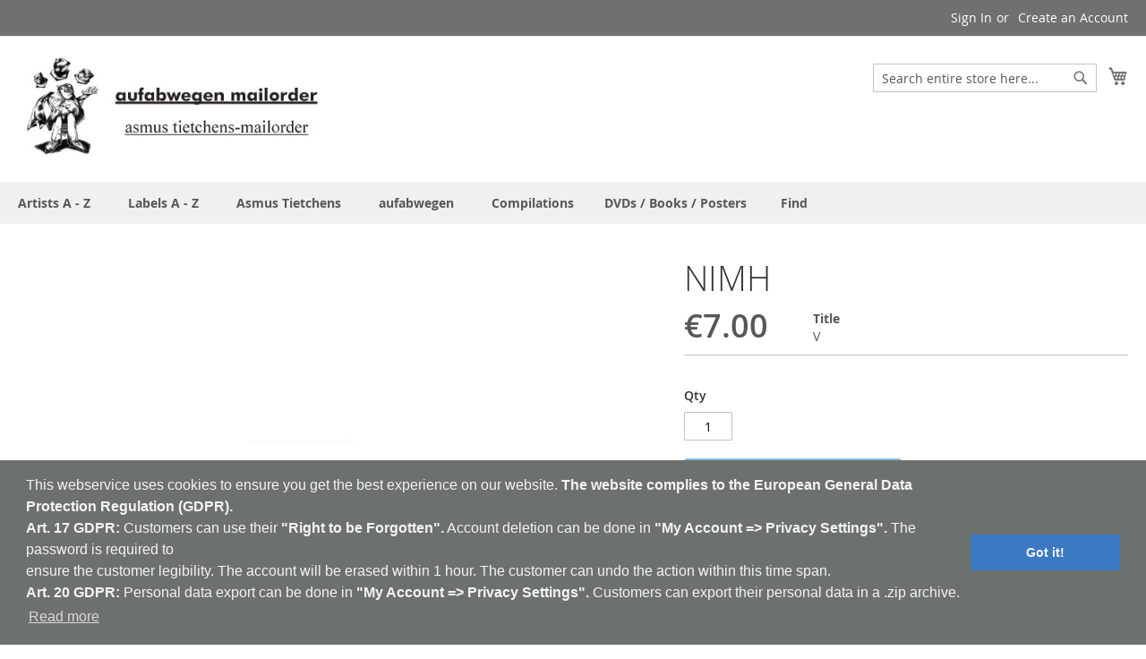

--- FILE ---
content_type: text/html; charset=UTF-8
request_url: https://shop.aufabwegen.de/nimh-Experimental-Music
body_size: 13724
content:
 <!doctype html><html lang="en"><head prefix="og: http://ogp.me/ns# fb: http://ogp.me/ns/fb# product: http://ogp.me/ns/product#">  <meta charset="utf-8"/>
<meta name="title" content="NIMH: V MC"/>
<meta name="description" content="NIMH - V - Italy - Silentes Tapestry - MC - V"/>
<meta name="keywords" content="aufabwegen-magazin,aufabwegen-label,experimentelle musik,edition degem,aufabwegen-mailorder,asmus tietchens,till kniola,bravenew.it,NIMH,V,Experimental Music,Ambient,Abstrakt,Noise,Drone,Industrial,Minimal,Field Recording,Dark Ambient,Musique Concrète,Avantgarde,Glitch,Italy,Silentes Tapestry,MC,V"/>
<meta name="robots" content="INDEX,FOLLOW"/>
<meta name="viewport" content="width=device-width, initial-scale=1"/>
<meta name="format-detection" content="telephone=no"/>
<meta name="google-site-verification" content="tmEFU8GgNLBLdOiBuYBr92X6wSyFmo6ObvEbweIKtIU"/>
<meta name="msvalidate.01" content="7939FE898FB288AC1CC976839CEF197E"/>
<meta name="yandex-verification" content="153aac7346290f09"/>
<title>aufabwegen mailorder NIMH: V MC - have fun!</title>
<link  rel="stylesheet" type="text/css"  media="all" href="https://shop.aufabwegen.de/static/version1732210494/_cache/merged/1a3708c080249a3806f3d6c93c5cec65.min.css" />
<link  rel="stylesheet" type="text/css"  media="screen and (min-width: 768px)" href="https://shop.aufabwegen.de/static/version1732210494/frontend/Aufabwegen/luma_child/en_US/css/styles-l.min.css" />
<link  rel="stylesheet" type="text/css"  media="print" href="https://shop.aufabwegen.de/static/version1732210494/frontend/Aufabwegen/luma_child/en_US/css/print.min.css" />

<link rel="preload" as="font" crossorigin="anonymous" href="https://shop.aufabwegen.de/static/version1732210494/frontend/Aufabwegen/luma_child/en_US/fonts/opensans/light/opensans-300.woff2" />
<link rel="preload" as="font" crossorigin="anonymous" href="https://shop.aufabwegen.de/static/version1732210494/frontend/Aufabwegen/luma_child/en_US/fonts/opensans/regular/opensans-400.woff2" />
<link rel="preload" as="font" crossorigin="anonymous" href="https://shop.aufabwegen.de/static/version1732210494/frontend/Aufabwegen/luma_child/en_US/fonts/opensans/semibold/opensans-600.woff2" />
<link rel="preload" as="font" crossorigin="anonymous" href="https://shop.aufabwegen.de/static/version1732210494/frontend/Aufabwegen/luma_child/en_US/fonts/opensans/bold/opensans-700.woff2" />
<link rel="preload" as="font" crossorigin="anonymous" href="https://shop.aufabwegen.de/static/version1732210494/frontend/Aufabwegen/luma_child/en_US/fonts/Luma-Icons.woff2" />
<link  rel="canonical" href="https://shop.aufabwegen.de/nimh-Experimental-Music" />
<link  rel="icon" type="image/x-icon" href="https://shop.aufabwegen.de/media/favicon/stores/1/aufabwegen-mailorder-asmus-tietchen_bravenew.it.jpeg" />
<link  rel="shortcut icon" type="image/x-icon" href="https://shop.aufabwegen.de/media/favicon/stores/1/aufabwegen-mailorder-asmus-tietchen_bravenew.it.jpeg" />

<meta name="google-site-verification" content="XZmpJtvLErFDjCwSg3_WC6LFT8TNN0qCKW7-Sg__mx8" /><!-- Product Structured Data by Mageplaza SEO-->   <!-- BEGIN GOOGLE VERIFICATION TAG --> <!-- END GOOGLE VERIFICATION TAG --> <!-- BEGIN GTAG GLOBAL TAG --> <!-- END GTAG GLOBAL TAG -->  <!-- twitter product cards--><meta name="twitter:card" content="summary" /><meta name="twitter:domain" content="https://shop.aufabwegen.de/" /><meta name="twitter:site" content="@aufabwegen" /><meta name="twitter:creator" content="@Till Kniola" /><meta name="twitter:title" content="NIMH" /><meta name="twitter:description" content="COLLEZIONE DEL SILENZIO
FREE INTERPRETATIONS OF SILENT SOUNDS
silentes tapestry - white series
COLLEZIONE DEL SILENZIO is a series of 26 cassette tapes edited by SILENTES TAPESTRY
SO SILENT...
Each tape is associated with a letter of the alphabet
Each letter is associated with an artist
Each letter gives birth to an unwanted word
The music is the artist&#039;s personal vision of silence
26 tapes by 26 italian acts
Each tape is hand numbered and limited to 100 copies
(label info)" /><meta name="twitter:image" content="https://shop.aufabwegen.de/media/catalog/product/cache/ee76ee1e99959cd865d0a6d95c1eecd8/n/i/nimh_v_1.jpeg" /><meta name="twitter:data1" content="EUR7.00" /><meta name="twitter:label1" content="PRICE" /><meta name="twitter:data2" content="DE" /><meta name="twitter:label2" content="LOCATION" /><!-- twitter product cards--> <!-- facebook open graph --> <meta property="og:site_name" content="shop.aufabwegen.de" /><meta property="og:type" content="og:product" /><meta property="og:title" content="NIMH" /><meta property="og:image" content="https://shop.aufabwegen.de/media/catalog/product/cache/ee76ee1e99959cd865d0a6d95c1eecd8/n/i/nimh_v_1.jpeg" /><meta property="og:description" content="COLLEZIONE DEL SILENZIO
FREE INTERPRETATIONS OF SILENT SOUNDS
silentes tapestry - white series
COLLEZIONE DEL SILENZIO is a series of 26 cassette tapes edited by SILENTES TAPESTRY
SO SILENT...
Each tape is associated with a letter of the alphabet
Each letter is associated with an artist
Each letter gives birth to an unwanted word
The music is the artist&#039;s personal vision of silence
26 tapes by 26 italian acts
Each tape is hand numbered and limited to 100 copies
(label info)" /><meta property="og:url" content="https://shop.aufabwegen.de/nimh-Experimental-Music" /><meta property="product:price:amount" content="7.00" /><meta property="product:price:currency" content="EUR" /><meta property="product:availability" content="instock" /><!-- facebook open graph --><!-- rich pins --><meta name="pinterest-rich-pin" content="enabled" /><!-- rich pins -->  <link rel="stylesheet" type="text/css" href="//cdnjs.cloudflare.com/ajax/libs/cookieconsent2/3.0.3/cookieconsent.min.css" /></head><body data-container="body" data-mage-init='{"loaderAjax": {}, "loader": { "icon": "https://shop.aufabwegen.de/static/version1732210494/frontend/Aufabwegen/luma_child/en_US/images/loader-2.gif"}}' class="catalog-product-view product-nimh page-layout-1column">           <noscript><div class="message global noscript"><div class="content"><p><strong>JavaScript seems to be disabled in your browser.</strong> <span>For the best experience on our site, be sure to turn on Javascript in your browser.</span></p></div></div></noscript>       <!-- BEGIN GTAG CART SCRIPT --> <!-- END GTAG CART SCRIPT -->  <div class="page-wrapper"><header class="page-header"><div class="panel wrapper"><div class="panel header"> <a class="action skip contentarea" href="#contentarea"><span> Skip to Content</span></a>  <ul class="header links">  <li class="greet welcome" data-bind="scope: 'customer'"><!-- ko if: customer().fullname --><span class="logged-in" data-bind="text: new String('Welcome, %1!').replace('%1', customer().fullname)"></span> <!-- /ko --><!-- ko ifnot: customer().fullname --><span class="not-logged-in" data-bind='html:"Welcome to our mailorder!"'></span>  <!-- /ko --></li>   <li class="authorization-link" data-label="or"><a href="https://shop.aufabwegen.de/customer/account/login/referer/aHR0cHM6Ly9zaG9wLmF1ZmFid2VnZW4uZGUvbmltaC1FeHBlcmltZW50YWwtTXVzaWM%2C/">Sign In</a></li><li><a href="https://shop.aufabwegen.de/customer/account/create/" >Create an Account</a></li></ul></div></div><div class="header content"> <span data-action="toggle-nav" class="action nav-toggle"><span>Toggle Nav</span></span> <a class="logo" href="https://shop.aufabwegen.de/" title="Aufabwegen-Mailorder-Asmus&#x20;Tietchen-Experimental&#x20;Music-Ambient-Abstrakt-Noise-Drone-Industrial-Minimal-Field&#x20;Recording-Dark&#x20;Ambient-Musique&#x20;Concr&#xE8;te-Avantgarde-Glitch" aria-label="store logo"><img src="https://shop.aufabwegen.de/media/logo/stores/1/aufabwegen-mailorder-asmus-tietchen_1.jpeg" title="Aufabwegen-Mailorder-Asmus&#x20;Tietchen-Experimental&#x20;Music-Ambient-Abstrakt-Noise-Drone-Industrial-Minimal-Field&#x20;Recording-Dark&#x20;Ambient-Musique&#x20;Concr&#xE8;te-Avantgarde-Glitch" alt="Aufabwegen-Mailorder-Asmus&#x20;Tietchen-Experimental&#x20;Music-Ambient-Abstrakt-Noise-Drone-Industrial-Minimal-Field&#x20;Recording-Dark&#x20;Ambient-Musique&#x20;Concr&#xE8;te-Avantgarde-Glitch" width="344" height="115" /></a> <div data-block="minicart" class="minicart-wrapper"><a class="action showcart" href="https://shop.aufabwegen.de/checkout/cart/" data-bind="scope: 'minicart_content'"><span class="text">My Cart</span> <span class="counter qty empty" data-bind="css: { empty: !!getCartParam('summary_count') == false && !isLoading() }, blockLoader: isLoading"><span class="counter-number"><!-- ko text: getCartParam('summary_count') --><!-- /ko --></span> <span class="counter-label"><!-- ko if: getCartParam('summary_count') --><!-- ko text: getCartParam('summary_count') --><!-- /ko --><!-- ko i18n: 'items' --><!-- /ko --><!-- /ko --></span></span></a>  <div class="block block-minicart" data-role="dropdownDialog" data-mage-init='{"dropdownDialog":{ "appendTo":"[data-block=minicart]", "triggerTarget":".showcart", "timeout": "2000", "closeOnMouseLeave": false, "closeOnEscape": true, "triggerClass":"active", "parentClass":"active", "buttons":[]}}'><div id="minicart-content-wrapper" data-bind="scope: 'minicart_content'"><!-- ko template: getTemplate() --><!-- /ko --></div></div> </div>  <div class="block block-search"><div class="block block-title"><strong>Search</strong></div><div class="block block-content"><form class="form minisearch" id="search_mini_form" action="https://shop.aufabwegen.de/catalogsearch/result/" method="get"><div class="field search"><label class="label" for="search" data-role="minisearch-label"><span>Search</span></label> <div class="control"><input id="search" data-mage-init='{"quickSearch":{ "formSelector":"#search_mini_form", "url":"https://shop.aufabwegen.de/search/ajax/suggest/", "destinationSelector":"#search_autocomplete", "minSearchLength":"4"} }' type="text" name="q" value="" placeholder="Search&#x20;entire&#x20;store&#x20;here..." class="input-text" maxlength="32" role="combobox" aria-haspopup="false" aria-autocomplete="both" autocomplete="off" aria-expanded="false"/><div id="search_autocomplete" class="search-autocomplete"></div> <div class="nested"><a class="action advanced" href="https://shop.aufabwegen.de/catalogsearch/advanced/" data-action="advanced-search">Advanced Search</a></div> <div data-bind="scope: 'searchsuiteautocomplete_form'"><!-- ko template: getTemplate() --><!-- /ko --></div></div></div><div class="actions"><button type="submit" title="Search" class="action search" aria-label="Search" ><span>Search</span></button></div></form></div></div></div></header>  <div class="sections nav-sections"> <div class="section-items nav-sections-items" data-mage-init='{"tabs":{"openedState":"active"}}'>  <div class="section-item-title nav-sections-item-title" data-role="collapsible"><a class="nav-sections-item-switch" data-toggle="switch" href="#store.menu">Menu</a></div><div class="section-item-content nav-sections-item-content" id="store.menu" data-role="content">     <nav class="navigation" data-action="navigation"><ul data-mage-init='{"menu":{"responsive":true, "expanded":true, "position":{"my":"left top","at":"left bottom"}}}'><li  class="level0 nav-1 category-item first level-top parent"><a href="https://shop.aufabwegen.de/artists-a-z-Experimental-Music"  class="level-top" ><span>Artists A - Z</span></a><ul class="level0 submenu"><li  class="level1 nav-1-1 category-item first"><a href="https://shop.aufabwegen.de/artists-a-z/0-9-a-b-Experimental-Music" ><span>0-9 _ A _ B</span></a></li><li  class="level1 nav-1-2 category-item"><a href="https://shop.aufabwegen.de/artists-a-z/c-d-e-Experimental-Music" ><span>C _ D _ E</span></a></li><li  class="level1 nav-1-3 category-item"><a href="https://shop.aufabwegen.de/artists-a-z/f-g-h-Experimental-Music" ><span>F _ G _ H</span></a></li><li  class="level1 nav-1-4 category-item"><a href="https://shop.aufabwegen.de/artists-a-z/i-j-k-Experimental-Music" ><span>I _ J _ K</span></a></li><li  class="level1 nav-1-5 category-item"><a href="https://shop.aufabwegen.de/artists-a-z/l-m-n-Experimental-Music" ><span>L _ M _ N</span></a></li><li  class="level1 nav-1-6 category-item"><a href="https://shop.aufabwegen.de/artists-a-z/o-p-q-Experimental-Music" ><span>O _ P _ Q</span></a></li><li  class="level1 nav-1-7 category-item"><a href="https://shop.aufabwegen.de/artists-a-z/r-s-t-Experimental-Music" ><span>R _ S _ T</span></a></li><li  class="level1 nav-1-8 category-item"><a href="https://shop.aufabwegen.de/artists-a-z/u-v-w-Experimental-Music" ><span>U _ V _ W</span></a></li><li  class="level1 nav-1-9 category-item last"><a href="https://shop.aufabwegen.de/artists-a-z/x-y-z-Experimental-Music" ><span>X _ Y _ Z</span></a></li></ul></li><li  class="level0 nav-2 category-item level-top parent"><a href="https://shop.aufabwegen.de/labels-Experimental-Music"  class="level-top" ><span>Labels A - Z</span></a><ul class="level0 submenu"><li  class="level1 nav-2-1 category-item first"><a href="https://shop.aufabwegen.de/labels/a-c-Experimental-Music" ><span>A_B_0-9</span></a></li><li  class="level1 nav-2-2 category-item"><a href="https://shop.aufabwegen.de/labels/e-h-Experimental-Music" ><span>C _ D _ E</span></a></li><li  class="level1 nav-2-3 category-item"><a href="https://shop.aufabwegen.de/labels/i-l-Experimental-Music" ><span>F _ G _ H</span></a></li><li  class="level1 nav-2-4 category-item"><a href="https://shop.aufabwegen.de/labels/k-l-m-n-Experimental-Music" ><span>I _ J _ K</span></a></li><li  class="level1 nav-2-5 category-item"><a href="https://shop.aufabwegen.de/labels/o-p-q-r-Experimental-Music" ><span>L _ M _ N</span></a></li><li  class="level1 nav-2-6 category-item"><a href="https://shop.aufabwegen.de/labels/s-t-u-v-Experimental-Music" ><span>O _ P _ Q</span></a></li><li  class="level1 nav-2-7 category-item"><a href="https://shop.aufabwegen.de/labels/x-y-z-0-9-Experimental-Music" ><span>R _ S _ T</span></a></li><li  class="level1 nav-2-8 category-item"><a href="https://shop.aufabwegen.de/labels/y-z-0-9-Experimental-Music" ><span>U _ V _ W</span></a></li><li  class="level1 nav-2-9 category-item last"><a href="https://shop.aufabwegen.de/labels/x-y-z-Experimental-Music" ><span>X _ Y _ Z</span></a></li></ul></li><li  class="level0 nav-3 category-item level-top parent"><a href="https://shop.aufabwegen.de/catalog/category/view/s/asmus-tietchens/id/39/"  class="level-top" ><span>Asmus Tietchens</span></a><ul class="level0 submenu"><li  class="level1 nav-3-1 category-item first"><a href="https://shop.aufabwegen.de/catalog/category/view/s/albums-works/id/10/" ><span>Albums / Works</span></a></li><li  class="level1 nav-3-2 category-item"><a href="https://shop.aufabwegen.de/catalog/category/view/s/compilation-appearances/id/37/" ><span>Compilation Appearances</span></a></li><li  class="level1 nav-3-3 category-item"><a href="https://shop.aufabwegen.de/catalog/category/view/s/rarities/id/35/" ><span>Rarities</span></a></li><li  class="level1 nav-3-4 category-item last"><a href="https://shop.aufabwegen.de/catalog/category/view/s/special-projects/id/12/" ><span>Special Projects</span></a></li></ul></li><li  class="level0 nav-4 category-item level-top parent"><a href="https://shop.aufabwegen.de/aufabwegen-Experimental-Music"  class="level-top" ><span>aufabwegen</span></a><ul class="level0 submenu"><li  class="level1 nav-4-1 category-item first"><a href="https://shop.aufabwegen.de/aufabwegen/aufabwegen-label-Experimental-Music" ><span>aufabwegen Label</span></a></li><li  class="level1 nav-4-2 category-item"><a href="https://shop.aufabwegen.de/aufabwegen/aufabwegen-magazines-Experimental-Music" ><span>aufabwegen Magazines</span></a></li><li  class="level1 nav-4-3 category-item"><a href="https://shop.aufabwegen.de/aufabwegen/anthropometrics-Experimental-Music" ><span>Anthropometrics</span></a></li><li  class="level1 nav-4-4 category-item"><a href="https://shop.aufabwegen.de/aufabwegen/ministry-of-detours-Experimental-Music" ><span>ministry of detours</span></a></li><li  class="level1 nav-4-5 category-item last"><a href="https://shop.aufabwegen.de/aufabwegen/edition-degem-Experimental-Music" ><span>EDITION DEGEM</span></a></li></ul></li><li  class="level0 nav-5 category-item level-top"><a href="https://shop.aufabwegen.de/compilations-Experimental-Music"  class="level-top" ><span>Compilations</span></a></li><li  class="level0 nav-6 category-item last level-top"><a href="https://shop.aufabwegen.de/posters-Experimental-Music"  class="level-top" ><span>DVDs / Books / Posters </span></a></li>  <li class="level0 level-top ui-menu-item"><a href="https://shop.aufabwegen.de//catalogsearch/advanced/" class="level-top ui-corner-all" role="menuitem"><span>Find</span></a></li></ul></nav></div>  <div class="section-item-title nav-sections-item-title" data-role="collapsible"><a class="nav-sections-item-switch" data-toggle="switch" href="#store.links">Account</a></div><div class="section-item-content nav-sections-item-content" id="store.links" data-role="content"><!-- Account links --></div> </div></div> <div class="breadcrumbs"></div><main id="maincontent" class="page-main"> <a id="contentarea" tabindex="-1"></a><div class="page messages"> <div data-placeholder="messages"></div> <div data-bind="scope: 'messages'"><!-- ko if: cookieMessages && cookieMessages.length > 0 --><div role="alert" data-bind="foreach: { data: cookieMessages, as: 'message' }" class="messages"><div data-bind="attr: { class: 'message-' + message.type + ' ' + message.type + ' message', 'data-ui-id': 'message-' + message.type }"><div data-bind="html: message.text"></div></div></div><!-- /ko --><!-- ko if: messages().messages && messages().messages.length > 0 --><div role="alert" data-bind="foreach: { data: messages().messages, as: 'message' }" class="messages"><div data-bind="attr: { class: 'message-' + message.type + ' ' + message.type + ' message', 'data-ui-id': 'message-' + message.type }"><div data-bind="html: message.text"></div></div></div><!-- /ko --></div></div><div class="columns"><div class="column main"><div class="product-info-main">  <div class="page-title-wrapper&#x20;product"><h1 class="page-title"  ><span class="base" data-ui-id="page-title-wrapper" itemprop="name">NIMH</span></h1></div><div class="product-info-price"><div class="price-box price-final_price" data-role="priceBox" data-product-id="1920" data-price-box="product-id-1920">     <span class="price-container price-final_price&#x20;tax&#x20;weee" > <span  id="product-price-1920"  data-price-amount="7" data-price-type="finalPrice" class="price-wrapper " ><span class="price">€7.00</span></span>  </span>  </div><div class="product-info-stock-sku">      <div class="product attribute title"> <strong class="type">Title</strong>  <div class="value" itemprop="title">V</div></div></div></div>     <div class="product-add-form"><form data-product-sku="2022" action="https://shop.aufabwegen.de/checkout/cart/add/uenc/aHR0cHM6Ly9zaG9wLmF1ZmFid2VnZW4uZGUvbmltaC1FeHBlcmltZW50YWwtTXVzaWM%2C/product/1920/" method="post" id="product_addtocart_form"><input type="hidden" name="product" value="1920" /><input type="hidden" name="selected_configurable_option" value="" /><input type="hidden" name="related_product" id="related-products-field" value="" /><input type="hidden" name="item" value="1920" /><input name="form_key" type="hidden" value="KWdHutI1SIQYGje2" />       <div class="box-tocart"><div class="fieldset"> <div class="field qty"><label class="label" for="qty"><span>Qty</span></label> <div class="control"><input type="number" name="qty" id="qty" min="0" value="1" title="Qty" class="input-text qty" data-validate="&#x7B;&quot;required-number&quot;&#x3A;true,&quot;validate-item-quantity&quot;&#x3A;&#x7B;&quot;minAllowed&quot;&#x3A;1,&quot;maxAllowed&quot;&#x3A;10000&#x7D;&#x7D;" /></div></div> <div class="actions"><button type="submit" title="Add&#x20;to&#x20;Cart" class="action primary tocart" id="product-addtocart-button" disabled><span>Add to Cart</span></button>   <div id="instant-purchase" data-bind="scope:'instant-purchase'"><!-- ko template: getTemplate() --><!-- /ko --></div></div></div></div>    </form></div><div class="product-social-links"> <div class="product-addto-links" data-role="add-to-links">  <a href="#" class="action towishlist" data-post='{"action":"https:\/\/shop.aufabwegen.de\/wishlist\/index\/add\/","data":{"product":1920,"uenc":"aHR0cHM6Ly9zaG9wLmF1ZmFid2VnZW4uZGUvbmltaC1FeHBlcmltZW50YWwtTXVzaWM,"}}' data-action="add-to-wishlist"><span>Add to Wish List</span></a>  </div>  </div>   </div><div class="product media"> <a id="gallery-prev-area" tabindex="-1"></a><div class="action-skip-wrapper"> <a class="action skip gallery-next-area" href="#gallery-next-area"><span> Skip to the end of the images gallery</span></a></div>  <div class="gallery-placeholder _block-content-loading" data-gallery-role="gallery-placeholder"><img alt="main product photo" class="gallery-placeholder__image" src="https://shop.aufabwegen.de/media/catalog/product/cache/658e4f6dcf5c8189ac14f6605c55f71b/n/i/nimh_v_1.jpeg" /></div> <div class="action-skip-wrapper"> <a class="action skip gallery-prev-area" href="#gallery-prev-area"><span> Skip to the beginning of the images gallery</span></a></div> <a id="gallery-next-area" tabindex="-1"></a></div>  <div class="product info detailed"> <div class="product data items" data-mage-init='{"tabs":{"openedState":"active"}}'>  <div class="data item title" aria-labeledby="tab-label-additional-title" data-role="collapsible" id="tab-label-additional"><a class="data switch" tabindex="-1" data-toggle="switch" href="#additional" id="tab-label-additional-title">More Information</a></div><div class="data item content" id="additional" data-role="content">   <div class="additional-attributes-wrapper table-wrapper"><table class="data table additional-attributes" id="product-attribute-specs-table"><caption class="table-caption">More Information</caption><tbody> <tr><th class="col label" scope="row">Artist</th><td class="col data" data-th="Artist">NIMH</td></tr> <tr><th class="col label" scope="row">Titel</th><td class="col data" data-th="Titel">V</td></tr> <tr><th class="col label" scope="row">Format</th><td class="col data" data-th="Format">MC</td></tr> <tr><th class="col label" scope="row">Label</th><td class="col data" data-th="Label">Silentes Tapestry</td></tr> <tr><th class="col label" scope="row">Country</th><td class="col data" data-th="Country">Italy</td></tr> <tr><th class="col label" scope="row">Cat.-No.</th><td class="col data" data-th="Cat.-No.">V</td></tr></tbody></table></div></div>  <div class="data item title" aria-labeledby="tab-label-description-title" data-role="collapsible" id="tab-label-description"><a class="data switch" tabindex="-1" data-toggle="switch" href="#description" id="tab-label-description-title">Details</a></div><div class="data item content" id="description" data-role="content">   <div class="product attribute description"> <div class="value" >COLLEZIONE DEL SILENZIO
FREE INTERPRETATIONS OF SILENT SOUNDS
silentes tapestry - white series
COLLEZIONE DEL SILENZIO is a series of 26 cassette tapes edited by SILENTES TAPESTRY
SO SILENT...
Each tape is associated with a letter of the alphabet
Each letter is associated with an artist
Each letter gives birth to an unwanted word
The music is the artist's personal vision of silence
26 tapes by 26 italian acts
Each tape is hand numbered and limited to 100 copies
(label info)</div></div></div></div></div><input name="form_key" type="hidden" value="KWdHutI1SIQYGje2" /> <div id="authenticationPopup" data-bind="scope:'authenticationPopup'" style="display: none;"><!-- ko template: getTemplate() --><!-- /ko --></div>              <div class="block related" data-mage-init='{"relatedProducts":{"relatedCheckbox":".related.checkbox"}}' data-limit="0" data-shuffle="0">  <div class="block-title title"><strong id="block-related-heading" role="heading" aria-level="2">Related Products</strong></div><div class="block-content content" aria-labelledby="block-related-heading"> <div class="block-actions">Check items to add to the cart or <button type="button" class="action select" role="select-all"><span>select all</span></button></div> <div class="products wrapper grid products-grid products-related"><ol class="products list items product-items">        <li class="item product product-item" style="display: none;"> <div class="product-item-info related-available"><!-- related_products_list--> <a href="https://shop.aufabwegen.de/catalog/product/view/id/2400/s/nimh/" class="product photo product-item-photo">  <span class="product-image-container" style="width:152px;"><span class="product-image-wrapper" style="padding-bottom: 125%;"><img class="product-image-photo"  src="https://shop.aufabwegen.de/media/catalog/product/cache/d3bdc877d2736e1b7e5a078020796869/s/m/sme0718_1.jpeg" max-width="152" max-height="190" alt="NIMH - sme 0718 - Italy - Silentes - CD - The Unkept Secrets"/></span></span></a> <div class="product details product-item-details"><strong class="product name product-item-name"><a class="product-item-link" title="NIMH" href="https://shop.aufabwegen.de/catalog/product/view/id/2400/s/nimh/"><b>NIMH<br></b> The Unkept Secrets</a></strong> <span style="color:grey">CD|silentes minimal editions</span> <div class="price-box price-final_price" data-role="priceBox" data-product-id="2400" data-price-box="product-id-2400">     <span class="price-container price-final_price&#x20;tax&#x20;weee" > <span  id="product-price-2400"  data-price-amount="10" data-price-type="finalPrice" class="price-wrapper " ><span class="price">€10.00</span></span>  </span>  </div>    <div class="field choice related"><input type="checkbox" class="checkbox related" id="related-checkbox2400" name="related_products[]" value="2400" /><label class="label" for="related-checkbox2400"><span>Add to Cart</span></label></div>  </div></div></li>         <li class="item product product-item" style="display: none;"> <div class="product-item-info related-available"><!-- related_products_list--> <a href="https://shop.aufabwegen.de/catalog/product/view/id/2401/s/nimh/" class="product photo product-item-photo">  <span class="product-image-container" style="width:152px;"><span class="product-image-wrapper" style="padding-bottom: 125%;"><img class="product-image-photo"  src="https://shop.aufabwegen.de/media/catalog/product/cache/d3bdc877d2736e1b7e5a078020796869/s/m/sme0929_1.jpeg" max-width="152" max-height="190" alt="NIMH - sme 0929 - Italy - Silentes - CD - Travel Diary"/></span></span></a> <div class="product details product-item-details"><strong class="product name product-item-name"><a class="product-item-link" title="NIMH" href="https://shop.aufabwegen.de/catalog/product/view/id/2401/s/nimh/"><b>NIMH<br></b> Travel Diary</a></strong> <span style="color:grey">CD|silentes minimal editions</span> <div class="price-box price-final_price" data-role="priceBox" data-product-id="2401" data-price-box="product-id-2401">     <span class="price-container price-final_price&#x20;tax&#x20;weee" > <span  id="product-price-2401"  data-price-amount="5" data-price-type="finalPrice" class="price-wrapper " ><span class="price">€5.00</span></span>  </span>  </div>    <div class="field choice related"><input type="checkbox" class="checkbox related" id="related-checkbox2401" name="related_products[]" value="2401" /><label class="label" for="related-checkbox2401"><span>Add to Cart</span></label></div>  </div></div></li>         <li class="item product product-item" style="display: none;"> <div class="product-item-info related-available"><!-- related_products_list--> <a href="https://shop.aufabwegen.de/nimh-beyond-the-crying-era-cd-winter-light-win-021-netherlands-Experimental-Music" class="product photo product-item-photo">  <span class="product-image-container" style="width:152px;"><span class="product-image-wrapper" style="padding-bottom: 125%;"><img class="product-image-photo"  src="https://shop.aufabwegen.de/media/catalog/product/cache/d3bdc877d2736e1b7e5a078020796869/w/i/win021.jpg" max-width="152" max-height="190" alt="NIMH"/></span></span></a> <div class="product details product-item-details"><strong class="product name product-item-name"><a class="product-item-link" title="NIMH" href="https://shop.aufabwegen.de/nimh-beyond-the-crying-era-cd-winter-light-win-021-netherlands-Experimental-Music"><b>NIMH<br></b> Beyond The Crying Era</a></strong> <span style="color:grey">CD|Winter-Light</span> <div class="price-box price-final_price" data-role="priceBox" data-product-id="3260" data-price-box="product-id-3260">     <span class="price-container price-final_price&#x20;tax&#x20;weee" > <span  id="product-price-3260"  data-price-amount="10" data-price-type="finalPrice" class="price-wrapper " ><span class="price">€10.00</span></span>  </span>  </div>    <div class="field choice related"><input type="checkbox" class="checkbox related" id="related-checkbox3260" name="related_products[]" value="3260" /><label class="label" for="related-checkbox3260"><span>Add to Cart</span></label></div>  </div></div></li>         <li class="item product product-item" style="display: none;"> <div class="product-item-info related-available"><!-- related_products_list--> <a href="https://shop.aufabwegen.de/ur-Experimental-Music" class="product photo product-item-photo">  <span class="product-image-container" style="width:152px;"><span class="product-image-wrapper" style="padding-bottom: 125%;"><img class="product-image-photo"  src="https://shop.aufabwegen.de/media/catalog/product/cache/d3bdc877d2736e1b7e5a078020796869/u/r/ur_j_1.jpeg" max-width="152" max-height="190" alt="UR - J - Italy - Silentes Tapestry - MC - J"/></span></span></a> <div class="product details product-item-details"><strong class="product name product-item-name"><a class="product-item-link" title="UR" href="https://shop.aufabwegen.de/ur-Experimental-Music"><b>UR<br></b> J</a></strong> <span style="color:grey">MC|Silentes Tapestry</span> <div class="price-box price-final_price" data-role="priceBox" data-product-id="1921" data-price-box="product-id-1921">     <span class="price-container price-final_price&#x20;tax&#x20;weee" > <span  id="product-price-1921"  data-price-amount="7" data-price-type="finalPrice" class="price-wrapper " ><span class="price">€7.00</span></span>  </span>  </div>    <div class="field choice related"><input type="checkbox" class="checkbox related" id="related-checkbox1921" name="related_products[]" value="1921" /><label class="label" for="related-checkbox1921"><span>Add to Cart</span></label></div>  </div></div></li> </ol></div></div></div>   </div></div></main><footer class="page-footer"><div class="footer content"> <div class="block newsletter"><div class="title"><strong>Newsletter</strong></div><div class="content"><form class="form subscribe" novalidate action="https://shop.aufabwegen.de/newsletter/subscriber/new/" method="post" data-mage-init='{"validation": {"errorClass": "mage-error"}}' id="newsletter-validate-detail"><div class="field newsletter"><div class="control"><label for="newsletter"><span class="label">Sign Up for Our Newsletter:</span> <input name="email" type="email" id="newsletter" placeholder="Enter&#x20;your&#x20;email&#x20;address" data-mage-init='{"mage/trim-input":{}}' data-validate="{required:true, 'validate-email':true}" /></label></div></div><div class="actions"><button class="action subscribe primary" title="Subscribe" type="submit" aria-label="Subscribe"><span>Subscribe</span></button></div></form></div></div><div class="links"> <div class="widget block block-static-block"><p style="text-align: left;"><a title="Aufabwegen - Home" href="https://aufabwegen.de/" target="_blank" rel="noopener"><img src="https://shop.aufabwegen.de/media//logo/stores/1/Aufabwegen-home-128.png" width="44"></a>&nbsp; &nbsp;<a title="Aufabwegen - Facebook" href="https://de-de.facebook.com/aufabwegen/" target="_blank" rel="noopener"><img src="https://shop.aufabwegen.de/media/aufabwegen-label-facebook-bravenew.it.png" alt="aufabwegen-label-facebook" width="45"></a>&nbsp; &nbsp;<a title="Aufabwegen - Twitter" href="https://twitter.com/aufabwegen" target="_blank" rel="noopener"><img src="https://shop.aufabwegen.de/media/aufabwegen-twiter.png" width="44"></a>&nbsp; &nbsp;<a title="Aufabwegen - Soundcloud" href="https://soundcloud.com/aufabwegen" target="_blank" rel="noopener"><img src="https://shop.aufabwegen.de/media//logo/stores/1/soundcloud-logo.png" width="44"></a>&nbsp; &nbsp;<a title="Aufabwegen - Bandcamp" href="https://aufabwegen.bandcamp.com/" target="_blank" rel="noopener"><img src="https://shop.aufabwegen.de/media//logo/stores/1/bandcamp-button-aufabwegen-circle-aqua-128.png" width="44"></a>&nbsp;&nbsp; <a title="Aufabwegen - Contact" href="/contact" target="_blank" rel="noopener"><img src="https://shop.aufabwegen.de/media//logo/stores/1/Aufabwegen-Mail-128.png" width="44"></a></p></div></div>  <div class="field-recaptcha" id="msp-recaptcha-58312e2256fb5bcda606e9b5046e00ef-container" data-bind="scope:'msp-recaptcha-58312e2256fb5bcda606e9b5046e00ef'" ><!-- ko template: getTemplate() --><!-- /ko --></div></div></footer>     <!-- BEGIN GTAG PRODUCT TAG --> <!-- END GTAG PRODUCT TAG --> <small class="copyright"><span><a href="https://www.aufabwegen.de/" target="_blank" rel="noopener"><span style="color: #fff;"><strong>aufabwegen</strong></span></a> | <a href="https://aufabwegen.bandcamp.com/" target="_blank" rel="noopener"><span style="color: #fff;"><strong>bandcamp</strong></span></a> | <a href="https://www.discogs.com/de/label/7948-Auf-Abwegen" target="_blank" rel="noopener"><span style="color: #fff;"><strong>discogs</strong></span></a> | <a href="https://soundcloud.com/aufabwegen" target="_blank" rel="noopener"><span style="color: #fff;"><strong>soundcloud</strong></span></a> | <a href="https://shop.aufabwegen.de/sitemap" target="_blank" rel="noopener"><span style="color: #fff;"><strong>sitemap</strong></span></a> | <a href="https://shop.aufabwegen.de/imprint-gdpr" target="_blank" rel="noopener"><span style="color: #fff;"><strong>imprint - GDPR</strong></span></a> | <a href="https://shop.aufabwegen.de/shipping-policy" target="_blank" rel="noopener"><span style="color: #fff;"><strong>shipping policy</strong></span></a> | <a href="https://shop.aufabwegen.de/privacy-policy-cookie-restriction-mode" target="_blank" rel="noopener"><span style="color: #fff;"><strong>cookie policy</strong></span></a> | <a href="https://shop.aufabwegen.de/contact" target="_blank" rel="noopener"><span style="color: #fff;"><strong>contact</strong></span></a><br>Ambient - Abstrakt - Artrock - Avant Rock - Avantgarde  - Black Metal - Contemporary - Dark Ambient - Darkwave - Drone - EBM</br>Electroacoustic - Electro - Electronic - Experimental - Field Recording - Folk - Glitch - Hardcore - Industrial - Improv - Indie-Rock </br> Industrial - Krautrock - Lo-Fi - Minimal - Musique Concrète - New Wave - No Wave - Noise - Post-Punk - Post-Rock</br> Progressive Rock - Punk - Rhythm'n'Noise - Sound Art - Sound Poetry - Soundtrack - Spoken Word - Synth-Pop</span></small></div><script>
    var BASE_URL = 'https://shop.aufabwegen.de/';
    var require = {
        "baseUrl": "https://shop.aufabwegen.de/static/version1732210494/frontend/Aufabwegen/luma_child/en_US"
    };</script>
<script  type="text/javascript"  src="https://shop.aufabwegen.de/static/version1732210494/_cache/merged/9f75093daa0fa1d9f672b156d8597a39.min.js"></script>
<script type="application/ld+json">
{
  "@context": "http://schema.org",
  "@type": "WebSite",
  "url": "https://shop.aufabwegen.de/",
  "potentialAction": {
    "@type": "SearchAction",
    "target": "https://shop.aufabwegen.de/catalogsearch/result/?q={search_term_string}",
    "query-input": "required name=search_term_string"
  }
}
</script>
<script type="application/ld+json">{
    "@context": "http:\/\/schema.org\/",
    "@type": "Product",
    "name": "NIMH",
    "description": "COLLEZIONE DEL SILENZIO\r\nFREE INTERPRETATIONS OF SILENT SOUNDS\r\nsilentes tapestry - white series\r\nCOLLEZIONE DEL SILENZIO is a series of 26 cassette tapes edited by SILENTES TAPESTRY\r\nSO SILENT...\r\nEach tape is associated with a letter of the alphabet\r\nEach letter is associated with an artist\r\nEach letter gives birth to an unwanted word\r\nThe music is the artist's personal vision of silence\r\n26 tapes by 26 italian acts\r\nEach tape is hand numbered and limited to 100 copies\r\n(label info)",
    "sku": "2022",
    "url": "https:\/\/shop.aufabwegen.de\/nimh-Experimental-Music",
    "image": "https:\/\/shop.aufabwegen.de\/pub\/media\/catalog\/product\/n\/i\/nimh_v_1.jpeg",
    "offers": {
        "@type": "Offer",
        "priceCurrency": "EUR",
        "price": 7,
        "itemOffered": 1,
        "availability": "http:\/\/schema.org\/InStock",
        "url": "https:\/\/shop.aufabwegen.de\/nimh-Experimental-Music"
    },
    "gtin8": "V",
    "brand": {
        "@type": "Thing",
        "name": "V"
    }
}</script>
<script type="application/ld+json">
    {
        "@context": "https://schema.org/",
        "@type": "Product",
        "name": "NIMH",
        "image": "https://shop.aufabwegen.de/media/catalog/product/cache/ee76ee1e99959cd865d0a6d95c1eecd8/n/i/nimh_v_1.jpeg",
        "description": "COLLEZIONE DEL SILENZIO
FREE INTERPRETATIONS OF SILENT SOUNDS
silentes tapestry - white series
COLLEZIONE DEL SILENZIO is a series of 26 cassette tapes edited by SILENTES TAPESTRY
SO SILENT...
Each tape is associated with a letter of the alphabet
Each letter is associated with an artist
Each letter gives birth to an unwanted word
The music is the artist&#039;s personal vision of silence
26 tapes by 26 italian acts
Each tape is hand numbered and limited to 100 copies
(label info)",
        "brand": {
            "@type": "Thing",
            "name": "Silentes Tapestry"
        },
         "sku": "Ambient",
  "offers": {
            "@type": "Offer",
            "priceCurrency": "EUR",
            "url": "https://shop.aufabwegen.de/nimh-Experimental-Music",
            "availability": "https://schema.org/InStock",
  "price": "7.00"
        }
    }</script>
<script src="//cdnjs.cloudflare.com/ajax/libs/cookieconsent2/3.0.3/cookieconsent.min.js"></script>
<script>
    window.addEventListener("load", function(){
        window.cookieconsent.initialise({
            "palette":{"popup":{"background":"#6d716d","text":"#f4f4f4"},"button":{"background":"#3b79c3","text":"#f4f4f4","border":"#3b79c3"}},"content":{"message":"This webservice uses cookies to ensure you get the best experience on our website. <b>The website complies to the European General Data Protection Regulation (GDPR).<\/b><br> <b>Art. 17 GDPR:<\/b> Customers can use their <b>\"Right to be Forgotten\".<\/b> Account deletion can be done in <b>\"My Account => Privacy Settings\".<\/b> The password is required to<br>ensure the customer legibility. The account will be erased within 1 hour. The customer can undo the action within this time span. <br> <b>Art. 20 GDPR:<\/b> Personal data export can be done in <b>\"My Account => Privacy Settings\".<\/b> Customers can export their personal data in a .zip archive.","dismiss":"Got it!","allow":"Allow cookies","deny":"Decline","link":"Read more","href":"https:\/\/shop.aufabwegen.de\/privacy-policy-cookie-restriction-mode\/"},"animateRevokable":true,"revokeBtn":"<div class=\"cc-revoke {{classes}}\">Privacy Policy<\/div>","position":"bottom","static":false,"theme":"block","type":"default"             })
    });</script>
<script type="text/x-magento-init">
    {
        "*": {
            "mage/cookies": {
                "expires": null,
                "path": "\u002F",
                "domain": ".shop.aufabwegen.de",
                "secure": false,
                "lifetime": "3600"
            }
        }
    }</script>
<script>
    window.cookiesConfig = window.cookiesConfig || {};
    window.cookiesConfig.secure = false;</script>
<script>
    require.config({
        map: {
            '*': {
                wysiwygAdapter: 'mage/adminhtml/wysiwyg/tiny_mce/tinymce4Adapter'
            }
        }
    });</script>
<script type="text/x-magento-init">
    {
        "*": {
            "Magento_Ui/js/core/app": {
                "components": {
                    "customer": {
                        "component": "Magento_Customer/js/view/customer"
                    }
                }
            }
        }
    }</script>
<script>
        window.checkout = {"shoppingCartUrl":"https:\/\/shop.aufabwegen.de\/checkout\/cart\/","checkoutUrl":"https:\/\/shop.aufabwegen.de\/checkout\/","updateItemQtyUrl":"https:\/\/shop.aufabwegen.de\/checkout\/sidebar\/updateItemQty\/","removeItemUrl":"https:\/\/shop.aufabwegen.de\/checkout\/sidebar\/removeItem\/","imageTemplate":"Magento_Catalog\/product\/image_with_borders","baseUrl":"https:\/\/shop.aufabwegen.de\/","minicartMaxItemsVisible":5,"websiteId":"1","maxItemsToDisplay":10,"storeId":"1","customerLoginUrl":"https:\/\/shop.aufabwegen.de\/customer\/account\/login\/referer\/aHR0cHM6Ly9zaG9wLmF1ZmFid2VnZW4uZGUvbmltaC1FeHBlcmltZW50YWwtTXVzaWM%2C\/","isRedirectRequired":false,"autocomplete":"off","captcha":{"user_login":{"isCaseSensitive":false,"imageHeight":50,"imageSrc":"","refreshUrl":"https:\/\/shop.aufabwegen.de\/captcha\/refresh\/","isRequired":false,"timestamp":1768784947}}};</script>
<script type="text/x-magento-init">
    {
        "[data-block='minicart']": {
            "Magento_Ui/js/core/app": {"components":{"minicart_content":{"children":{"subtotal.container":{"children":{"subtotal":{"children":{"subtotal.totals":{"config":{"display_cart_subtotal_incl_tax":0,"display_cart_subtotal_excl_tax":1,"template":"Magento_Tax\/checkout\/minicart\/subtotal\/totals"},"children":{"subtotal.totals.msrp":{"component":"Magento_Msrp\/js\/view\/checkout\/minicart\/subtotal\/totals","config":{"displayArea":"minicart-subtotal-hidden","template":"Magento_Msrp\/checkout\/minicart\/subtotal\/totals"}}},"component":"Magento_Tax\/js\/view\/checkout\/minicart\/subtotal\/totals"}},"component":"uiComponent","config":{"template":"Magento_Checkout\/minicart\/subtotal"}}},"component":"uiComponent","config":{"displayArea":"subtotalContainer"}},"item.renderer":{"component":"uiComponent","config":{"displayArea":"defaultRenderer","template":"Magento_Checkout\/minicart\/item\/default"},"children":{"item.image":{"component":"Magento_Catalog\/js\/view\/image","config":{"template":"Magento_Catalog\/product\/image","displayArea":"itemImage"}},"checkout.cart.item.price.sidebar":{"component":"uiComponent","config":{"template":"Magento_Checkout\/minicart\/item\/price","displayArea":"priceSidebar"}}}},"extra_info":{"component":"uiComponent","config":{"displayArea":"extraInfo"}},"promotion":{"component":"uiComponent","config":{"displayArea":"promotion"}}},"config":{"itemRenderer":{"default":"defaultRenderer","simple":"defaultRenderer","virtual":"defaultRenderer"},"template":"Magento_Checkout\/minicart\/content"},"component":"Magento_Checkout\/js\/view\/minicart"}},"types":[]}        },
        "*": {
            "Magento_Ui/js/block-loader": "https\u003A\u002F\u002Fshop.aufabwegen.de\u002Fstatic\u002Fversion1732210494\u002Ffrontend\u002FAufabwegen\u002Fluma_child\u002Fen_US\u002Fimages\u002Floader\u002D1.gif"
        }
    }</script>
<script type="text/x-magento-init">
{
    "*": {
        "Magento_Ui/js/core/app": {
            "components": {
                "searchsuiteautocomplete_form": {
                    "component": "MageWorx_SearchSuiteAutocomplete/js/autocomplete"
                },
                "searchsuiteautocompleteBindEvents": {
                    "component": "MageWorx_SearchSuiteAutocomplete/js/bindEvents",
                    "config": {
                        "searchFormSelector": "#search_mini_form",
                        "searchButtonSelector": "button.search",
                        "inputSelector": "#search, #mobile_search, .minisearch input[type=\"text\"]",
                        "searchDelay": "500"
                    }
                },
                "searchsuiteautocompleteDataProvider": {
                    "component": "MageWorx_SearchSuiteAutocomplete/js/dataProvider",
                    "config": {
                        "url": "https://shop.aufabwegen.de/mageworx_searchsuiteautocomplete/ajax/index/"
                    }
                }
            }
        }
    }
}</script>
<script type="text/x-magento-init">
        {
            ".breadcrumbs": {"breadcrumbs":{"categoryUrlSuffix":"-Experimental-Music","useCategoryPathInUrl":1,"product":"NIMH"}}        }</script>
<script type="text/x-magento-init">
    {
        "*": {
            "Magento_Ui/js/core/app": {
                "components": {
                        "messages": {
                            "component": "Magento_Theme/js/view/messages"
                        }
                    }
                }
            }
    }</script>
<script type="text/x-magento-init">
    {
        "#instant-purchase": {
            "Magento_Ui/js/core/app": {"components":{"instant-purchase":{"component":"Magento_InstantPurchase\/js\/view\/instant-purchase","config":{"template":"Magento_InstantPurchase\/instant-purchase","buttonText":"Instant Purchase","purchaseUrl":"https:\/\/shop.aufabwegen.de\/instantpurchase\/button\/placeOrder\/"}}}}        }
    }</script>
<script type="text/x-magento-init">
    {
        "#product_addtocart_form": {
            "Magento_Catalog/js/validate-product": {}
        }
    }</script>
<script>
    require([
        'jquery',
        'priceBox'
    ], function($){
        var dataPriceBoxSelector = '[data-role=priceBox]',
            dataProductIdSelector = '[data-product-id=1920]',
            priceBoxes = $(dataPriceBoxSelector + dataProductIdSelector);

        priceBoxes = priceBoxes.filter(function(index, elem){
            return !$(elem).find('.price-from').length;
        });
        priceBoxes.priceBox({'priceConfig': {"productId":"1920","priceFormat":{"pattern":"\u20ac%s","precision":2,"requiredPrecision":2,"decimalSymbol":".","groupSymbol":",","groupLength":3,"integerRequired":false}}});
    });</script>
<script type="text/x-magento-init">
    {
        "body": {
            "addToWishlist": {"productType":"simple"}        }
    }</script>
<script type="text/x-magento-init">
    {
        "[data-gallery-role=gallery-placeholder]": {
            "mage/gallery/gallery": {
                "mixins":["magnifier/magnify"],
                "magnifierOpts": {"fullscreenzoom":"20","top":"","left":"","width":"","height":"","eventType":"hover","enabled":false,"mode":"outside"},
                "data": [{"thumb":"https:\/\/shop.aufabwegen.de\/media\/catalog\/product\/cache\/abb4479fae651005282db1478fd01c5d\/n\/i\/nimh_v_1.jpeg","img":"https:\/\/shop.aufabwegen.de\/media\/catalog\/product\/cache\/658e4f6dcf5c8189ac14f6605c55f71b\/n\/i\/nimh_v_1.jpeg","full":"https:\/\/shop.aufabwegen.de\/media\/catalog\/product\/cache\/1255b525c9f82b5afe0642b0245f8f24\/n\/i\/nimh_v_1.jpeg","caption":"NIMH - V - Italy - Silentes Tapestry - MC - V","position":"1","isMain":true,"type":"image","videoUrl":null},{"thumb":"https:\/\/shop.aufabwegen.de\/media\/catalog\/product\/cache\/abb4479fae651005282db1478fd01c5d\/n\/i\/nimh_v.jpeg","img":"https:\/\/shop.aufabwegen.de\/media\/catalog\/product\/cache\/658e4f6dcf5c8189ac14f6605c55f71b\/n\/i\/nimh_v.jpeg","full":"https:\/\/shop.aufabwegen.de\/media\/catalog\/product\/cache\/1255b525c9f82b5afe0642b0245f8f24\/n\/i\/nimh_v.jpeg","caption":"NIMH","position":"2","isMain":false,"type":"image","videoUrl":null}],
                "options": {"nav":"thumbs","loop":true,"keyboard":true,"arrows":true,"allowfullscreen":true,"showCaption":false,"width":700,"thumbwidth":88,"thumbheight":110,"height":700,"transitionduration":500,"transition":"slide","navarrows":true,"navtype":"slides","navdir":"horizontal"},
                "fullscreen": {"nav":"thumbs","loop":true,"navdir":"horizontal","navarrows":false,"navtype":"slides","arrows":true,"showCaption":false,"transitionduration":500,"transition":"slide"},
                 "breakpoints": {"mobile":{"conditions":{"max-width":"767px"},"options":{"options":{"nav":"dots"}}}}            }
        }
    }</script>
<script type="text/x-magento-init">
    {
        "[data-gallery-role=gallery-placeholder]": {
            "Magento_ProductVideo/js/fotorama-add-video-events": {
                "videoData": [{"mediaType":"image","videoUrl":null,"isBase":true},{"mediaType":"image","videoUrl":null,"isBase":false}],
                "videoSettings": [{"playIfBase":"0","showRelated":"0","videoAutoRestart":"0"}],
                "optionsVideoData": []            }
        }
    }</script>
<script>
        window.authenticationPopup = {"autocomplete":"off","customerRegisterUrl":"https:\/\/shop.aufabwegen.de\/customer\/account\/create\/","customerForgotPasswordUrl":"https:\/\/shop.aufabwegen.de\/customer\/account\/forgotpassword\/","baseUrl":"https:\/\/shop.aufabwegen.de\/"};</script>
<script type="text/x-magento-init">
        {
            "#authenticationPopup": {
                "Magento_Ui/js/core/app": {"components":{"authenticationPopup":{"component":"Magento_Customer\/js\/view\/authentication-popup","children":{"messages":{"component":"Magento_Ui\/js\/view\/messages","displayArea":"messages"},"captcha":{"component":"Magento_Captcha\/js\/view\/checkout\/loginCaptcha","displayArea":"additional-login-form-fields","formId":"user_login","configSource":"checkout"},"msp_recaptcha":{"component":"MSP_ReCaptcha\/js\/reCaptcha","displayArea":"additional-login-form-fields","configSource":"checkoutConfig","reCaptchaId":"msp-recaptcha-popup-login","zone":"login","badge":"inline","settings":{"siteKey":"6LfBzdkUAAAAAJHZNO1h9yGlkIKCqWWIQPe4XEiN","size":"invisible","badge":"bottomright","theme":null,"lang":null,"enabled":{"login":true,"create":true,"forgot":true,"contact":true,"review":false,"newsletter":false,"sendfriend":true,"paypal":false}}}}}}}            },
            "*": {
                "Magento_Ui/js/block-loader": "https\u003A\u002F\u002Fshop.aufabwegen.de\u002Fstatic\u002Fversion1732210494\u002Ffrontend\u002FAufabwegen\u002Fluma_child\u002Fen_US\u002Fimages\u002Floader\u002D1.gif"
            }
        }</script>
<script type="text/x-magento-init">
    {
        "*": {
            "Magento_Customer/js/section-config": {
                "sections": {"stores\/store\/switch":"*","stores\/store\/switchrequest":"*","directory\/currency\/switch":"*","*":["messages"],"customer\/account\/logout":["recently_viewed_product","recently_compared_product","persistent"],"customer\/account\/loginpost":"*","customer\/account\/createpost":"*","customer\/account\/editpost":"*","customer\/ajax\/login":["checkout-data","cart","captcha"],"catalog\/product_compare\/add":["compare-products"],"catalog\/product_compare\/remove":["compare-products"],"catalog\/product_compare\/clear":["compare-products"],"sales\/guest\/reorder":["cart"],"sales\/order\/reorder":["cart"],"checkout\/cart\/add":["cart","directory-data"],"checkout\/cart\/delete":["cart"],"checkout\/cart\/updatepost":["cart"],"checkout\/cart\/updateitemoptions":["cart"],"checkout\/cart\/couponpost":["cart"],"checkout\/cart\/estimatepost":["cart"],"checkout\/cart\/estimateupdatepost":["cart"],"checkout\/onepage\/saveorder":["cart","checkout-data","last-ordered-items","checkout-fields"],"checkout\/sidebar\/removeitem":["cart"],"checkout\/sidebar\/updateitemqty":["cart"],"rest\/*\/v1\/carts\/*\/payment-information":["cart","last-ordered-items","instant-purchase"],"rest\/*\/v1\/guest-carts\/*\/payment-information":["cart"],"rest\/*\/v1\/guest-carts\/*\/selected-payment-method":["cart","checkout-data"],"rest\/*\/v1\/carts\/*\/selected-payment-method":["cart","checkout-data","instant-purchase"],"customer\/address\/*":["instant-purchase"],"customer\/account\/*":["instant-purchase"],"vault\/cards\/deleteaction":["instant-purchase"],"multishipping\/checkout\/overviewpost":["cart"],"authorizenet\/directpost_payment\/place":["cart","checkout-data"],"paypal\/express\/placeorder":["cart","checkout-data"],"paypal\/payflowexpress\/placeorder":["cart","checkout-data"],"paypal\/express\/onauthorization":["cart","checkout-data"],"persistent\/index\/unsetcookie":["persistent"],"review\/product\/post":["review"],"braintree\/paypal\/placeorder":["cart","checkout-data"],"wishlist\/index\/add":["wishlist"],"wishlist\/index\/remove":["wishlist"],"wishlist\/index\/updateitemoptions":["wishlist"],"wishlist\/index\/update":["wishlist"],"wishlist\/index\/cart":["wishlist","cart"],"wishlist\/index\/fromcart":["wishlist","cart"],"wishlist\/index\/allcart":["wishlist","cart"],"wishlist\/shared\/allcart":["wishlist","cart"],"wishlist\/shared\/cart":["cart"]},
                "clientSideSections": ["checkout-data","cart-data","chatData"],
                "baseUrls": ["https:\/\/shop.aufabwegen.de\/","http:\/\/shop.aufabwegen.de\/"],
                "sectionNames": ["messages","customer","compare-products","last-ordered-items","cart","directory-data","captcha","instant-purchase","persistent","review","wishlist","chatData","recently_viewed_product","recently_compared_product","product_data_storage","paypal-billing-agreement","checkout-fields","collection-point-result","pickup-location-result"]            }
        }
    }</script>
<script type="text/x-magento-init">
    {
        "*": {
            "Magento_Customer/js/customer-data": {
                "sectionLoadUrl": "https\u003A\u002F\u002Fshop.aufabwegen.de\u002Fcustomer\u002Fsection\u002Fload\u002F",
                "expirableSectionLifetime": 60,
                "expirableSectionNames": ["cart","persistent"],
                "cookieLifeTime": "3600",
                "updateSessionUrl": "https\u003A\u002F\u002Fshop.aufabwegen.de\u002Fcustomer\u002Faccount\u002FupdateSession\u002F"
            }
        }
    }</script>
<script type="text/x-magento-init">
    {
        "*": {
            "Magento_Customer/js/invalidation-processor": {
                "invalidationRules": {
                    "website-rule": {
                        "Magento_Customer/js/invalidation-rules/website-rule": {
                            "scopeConfig": {
                                "websiteId": "1"
                            }
                        }
                    }
                }
            }
        }
    }</script>
<script type="text/x-magento-init">
    {
        "body": {
            "pageCache": {"url":"https:\/\/shop.aufabwegen.de\/page_cache\/block\/render\/id\/1920\/","handles":["default","catalog_product_view","catalog_product_view_type_simple","catalog_product_view_id_1920","catalog_product_view_sku_2022","mpseo_remove_schema","weltpixel_googlecards_remove_opengraph","weltpixel_googlecards_remove_schema"],"originalRequest":{"route":"catalog","controller":"product","action":"view","uri":"\/nimh-Experimental-Music"},"versionCookieName":"private_content_version"}        }
    }</script>
<script type="text/x-magento-init">
    {
        "body": {
            "requireCookie": {"noCookieUrl":"https:\/\/shop.aufabwegen.de\/cookie\/index\/noCookies\/","triggers":[".action.towishlist"],"isRedirectCmsPage":true}        }
    }</script>
<script type="text/x-magento-init">
    {
        "*": {
                "Magento_Catalog/js/product/view/provider": {
                    "data": {"items":{"1920":{"add_to_cart_button":{"post_data":"{\"action\":\"https:\\\/\\\/shop.aufabwegen.de\\\/checkout\\\/cart\\\/add\\\/uenc\\\/%25uenc%25\\\/product\\\/1920\\\/\",\"data\":{\"product\":\"1920\",\"uenc\":\"%uenc%\"}}","url":"https:\/\/shop.aufabwegen.de\/checkout\/cart\/add\/uenc\/%25uenc%25\/product\/1920\/","required_options":false},"add_to_compare_button":{"post_data":null,"url":"{\"action\":\"https:\\\/\\\/shop.aufabwegen.de\\\/catalog\\\/product_compare\\\/add\\\/\",\"data\":{\"product\":\"1920\",\"uenc\":\"aHR0cHM6Ly9zaG9wLmF1ZmFid2VnZW4uZGUvbmltaC1FeHBlcmltZW50YWwtTXVzaWM,\"}}","required_options":null},"price_info":{"final_price":7,"max_price":7,"max_regular_price":7,"minimal_regular_price":7,"special_price":null,"minimal_price":7,"regular_price":7,"formatted_prices":{"final_price":"<span class=\"price\">\u20ac7.00<\/span>","max_price":"<span class=\"price\">\u20ac7.00<\/span>","minimal_price":"<span class=\"price\">\u20ac7.00<\/span>","max_regular_price":"<span class=\"price\">\u20ac7.00<\/span>","minimal_regular_price":null,"special_price":null,"regular_price":"<span class=\"price\">\u20ac7.00<\/span>"},"extension_attributes":{"msrp":{"msrp_price":"<span class=\"price\">\u20ac0.00<\/span>","is_applicable":"","is_shown_price_on_gesture":"","msrp_message":"","explanation_message":"Our price is lower than the manufacturer&#039;s &quot;minimum advertised price.&quot; As a result, we cannot show you the price in catalog or the product page. <br><br> You have no obligation to purchase the product once you know the price. You can simply remove the item from your cart."},"tax_adjustments":{"final_price":7,"max_price":7,"max_regular_price":7,"minimal_regular_price":7,"special_price":7,"minimal_price":7,"regular_price":7,"formatted_prices":{"final_price":"<span class=\"price\">\u20ac7.00<\/span>","max_price":"<span class=\"price\">\u20ac7.00<\/span>","minimal_price":"<span class=\"price\">\u20ac7.00<\/span>","max_regular_price":"<span class=\"price\">\u20ac7.00<\/span>","minimal_regular_price":null,"special_price":"<span class=\"price\">\u20ac7.00<\/span>","regular_price":"<span class=\"price\">\u20ac7.00<\/span>"}},"weee_attributes":[],"weee_adjustment":"<span class=\"price\">\u20ac7.00<\/span>"}},"images":[{"url":"https:\/\/shop.aufabwegen.de\/media\/catalog\/product\/cache\/a84f49f8358bbd1d5de13691ccc89deb\/n\/i\/nimh_v_1.jpeg","code":"recently_viewed_products_grid_content_widget","height":300,"width":240,"label":"NIMH - V - Italy - Silentes Tapestry - MC - V","resized_width":240,"resized_height":300},{"url":"https:\/\/shop.aufabwegen.de\/media\/catalog\/product\/cache\/431596bebf189c91d8f6b55c7109eedf\/n\/i\/nimh_v_1.jpeg","code":"recently_viewed_products_list_content_widget","height":340,"width":270,"label":"NIMH - V - Italy - Silentes Tapestry - MC - V","resized_width":270,"resized_height":340},{"url":"https:\/\/shop.aufabwegen.de\/media\/catalog\/product\/cache\/b2312ca41ccd152bc01dc14dd73634a8\/n\/i\/nimh_v_1.jpeg","code":"recently_viewed_products_images_names_widget","height":90,"width":75,"label":"NIMH - V - Italy - Silentes Tapestry - MC - V","resized_width":75,"resized_height":90},{"url":"https:\/\/shop.aufabwegen.de\/media\/catalog\/product\/cache\/a84f49f8358bbd1d5de13691ccc89deb\/n\/i\/nimh_v_1.jpeg","code":"recently_compared_products_grid_content_widget","height":300,"width":240,"label":"NIMH - V - Italy - Silentes Tapestry - MC - V","resized_width":240,"resized_height":300},{"url":"https:\/\/shop.aufabwegen.de\/media\/catalog\/product\/cache\/431596bebf189c91d8f6b55c7109eedf\/n\/i\/nimh_v_1.jpeg","code":"recently_compared_products_list_content_widget","height":340,"width":270,"label":"NIMH - V - Italy - Silentes Tapestry - MC - V","resized_width":270,"resized_height":340},{"url":"https:\/\/shop.aufabwegen.de\/media\/catalog\/product\/cache\/b2312ca41ccd152bc01dc14dd73634a8\/n\/i\/nimh_v_1.jpeg","code":"recently_compared_products_images_names_widget","height":90,"width":75,"label":"NIMH - V - Italy - Silentes Tapestry - MC - V","resized_width":75,"resized_height":90}],"url":"https:\/\/shop.aufabwegen.de\/nimh-Experimental-Music","id":1920,"name":"NIMH","type":"simple","is_salable":"1","store_id":1,"currency_code":"EUR","extension_attributes":{"review_html":"  <div class=\"product-reviews-summary short empty\"><div class=\"reviews-actions\"><a class=\"action add\" href=\"https:\/\/shop.aufabwegen.de\/nimh-Experimental-Music#review-form\">Be the first to review this product<\/a><\/div><\/div>","wishlist_button":{"post_data":null,"url":"{\"action\":\"https:\\\/\\\/shop.aufabwegen.de\\\/wishlist\\\/index\\\/add\\\/\",\"data\":{\"product\":1920,\"uenc\":\"aHR0cHM6Ly9zaG9wLmF1ZmFid2VnZW4uZGUvbmltaC1FeHBlcmltZW50YWwtTXVzaWM,\"}}","required_options":null}}}},"store":"1","currency":"EUR"}            }
        }
    }</script>
<script type="text/javascript">
    require(['jquery', 'domReady!'], function ($) {
        $('#msp-recaptcha-58312e2256fb5bcda606e9b5046e00ef-container')
            .appendTo('#newsletter-validate-detail');
    });</script>
<script type="text/x-magento-init">
{
    "#msp-recaptcha-58312e2256fb5bcda606e9b5046e00ef-container": {
        "Magento_Ui/js/core/app": {"components":{"msp-recaptcha-58312e2256fb5bcda606e9b5046e00ef":{"component":"MSP_ReCaptcha\/js\/reCaptcha","reCaptchaId":"msp-recaptcha-58312e2256fb5bcda606e9b5046e00ef","zone":"newsletter","badge":"bottomright","settings":{"siteKey":"6LfBzdkUAAAAAJHZNO1h9yGlkIKCqWWIQPe4XEiN","size":"invisible","badge":"bottomright","theme":null,"lang":null,"enabled":{"login":true,"create":true,"forgot":true,"contact":true,"review":false,"newsletter":false,"sendfriend":true,"paypal":false}}}}}    }
}</script>
<script type="text/x-magento-init">
        {
            "*": {
                "Magento_Ui/js/core/app": {
                    "components": {
                        "storage-manager": {
                            "component": "Magento_Catalog/js/storage-manager",
                            "appendTo": "",
                            "storagesConfiguration" : {"recently_viewed_product":{"requestConfig":{"syncUrl":"https:\/\/shop.aufabwegen.de\/catalog\/product\/frontend_action_synchronize\/"},"lifetime":"1000","allowToSendRequest":null},"recently_compared_product":{"requestConfig":{"syncUrl":"https:\/\/shop.aufabwegen.de\/catalog\/product\/frontend_action_synchronize\/"},"lifetime":"1000","allowToSendRequest":null},"product_data_storage":{"updateRequestConfig":{"url":"https:\/\/shop.aufabwegen.de\/rest\/default\/V1\/products-render-info"},"allowToSendRequest":null}}                        }
                    }
                }
            }
        }</script>
</body></html>